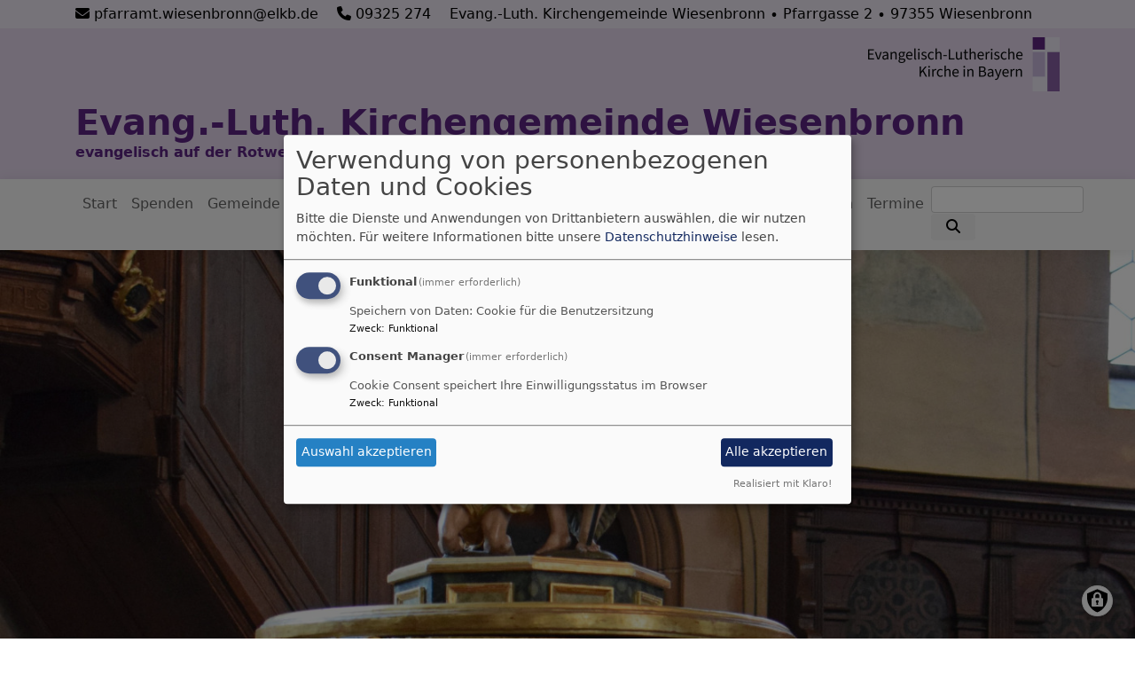

--- FILE ---
content_type: text/html; charset=UTF-8
request_url: https://www.kirchengemeinde-wiesenbronn.de/begleitung-auf-dem-lebensweg/taufe
body_size: 6434
content:
<!DOCTYPE html>
<html lang="de" dir="ltr" prefix="content: http://purl.org/rss/1.0/modules/content/  dc: http://purl.org/dc/terms/  foaf: http://xmlns.com/foaf/0.1/  og: http://ogp.me/ns#  rdfs: http://www.w3.org/2000/01/rdf-schema#  schema: http://schema.org/  sioc: http://rdfs.org/sioc/ns#  sioct: http://rdfs.org/sioc/types#  skos: http://www.w3.org/2004/02/skos/core#  xsd: http://www.w3.org/2001/XMLSchema# ">
  <head>
    <meta charset="utf-8" />
<noscript><style>form.antibot * :not(.antibot-message) { display: none !important; }</style>
</noscript><meta name="description" content="Herzlichen Glückwunsch zur Geburt Ihres Kindes! Sie möchten Ihren Sohn oder Ihre Tochter taufen lassen? Informationen dazu finden Sie hier auf dieser Seite: Taufen finden in der Regel im Hauptgottesdienst am Sonntagmorgen statt. Eine besonders festliche Gelegenheit sind dabei die Familiengottesdienste, zum Beispiel am Ostersonntag. Alle ein bis zwei Monate bieten wir auch einen Taufsamstag an. Vor der Taufe gibt es ein gemeinsames Gespräch mit den Eltern und - wenn das möglich ist - den Paten." />
<meta property="og:url" content="https://www.kirchengemeinde-wiesenbronn.de/begleitung-auf-dem-lebensweg/taufe" />
<meta property="og:title" content="Taufe" />
<meta property="og:description" content="Herzlichen Glückwunsch zur Geburt Ihres Kindes! Sie möchten Ihren Sohn oder Ihre Tochter taufen lassen? Informationen dazu finden Sie hier auf dieser Seite: Taufen finden in der Regel im Hauptgottesdienst am Sonntagmorgen statt. Eine besonders festliche Gelegenheit sind dabei die Familiengottesdienste, zum Beispiel am Ostersonntag. Alle ein bis zwei Monate bieten wir auch einen Taufsamstag an. Vor der Taufe gibt es ein gemeinsames Gespräch mit den Eltern und - wenn das möglich ist - den Paten." />
<meta property="og:image" content="https://www.kirchengemeinde-wiesenbronn.de/sites/kirchengemeinde-wiesenbronn.de/files/styles/max_1300x1300/public/media/img/taufstein_slider.jpg?itok=fguCZ1t4" />
<meta name="Generator" content="Drupal 10 (https://www.drupal.org)" />
<meta name="MobileOptimized" content="width" />
<meta name="HandheldFriendly" content="true" />
<meta name="viewport" content="width=device-width, initial-scale=1.0" />
<link rel="icon" href="/themes/custom/vk_blockly/favicon.ico" type="image/vnd.microsoft.icon" />
<link rel="canonical" href="https://www.kirchengemeinde-wiesenbronn.de/begleitung-auf-dem-lebensweg/taufe" />
<link rel="shortlink" href="https://www.kirchengemeinde-wiesenbronn.de/node/50" />

    <title>Taufe | Evang.-Luth. Kirchengemeinde Wiesenbronn</title>
    <link rel="stylesheet" media="all" href="/sites/kirchengemeinde-wiesenbronn.de/files/css/css_aLcASOsQ6b-gtDLv2RudQJRcnfByCK6OvkTGLZ_4HIg.css?delta=0&amp;language=de&amp;theme=vk_blockly&amp;include=eJxNikEOwyAQAz9EtU-qNuA0iAVHC4ma37fkUPViWzOONPrCtySsetgIxdQpd_7vB0-454TQrz5QZdGOcJbnbImsOxva6DcyxmLX7xLZxnSbOmRmbq_8hdNtsB0uFSnrBwmnNro" />
<link rel="stylesheet" media="all" href="/sites/kirchengemeinde-wiesenbronn.de/files/css/css_LWutVn63JNehXlmRccH3-zID6DniJkkn2Z2gWFGqJfU.css?delta=1&amp;language=de&amp;theme=vk_blockly&amp;include=eJxNikEOwyAQAz9EtU-qNuA0iAVHC4ma37fkUPViWzOONPrCtySsetgIxdQpd_7vB0-454TQrz5QZdGOcJbnbImsOxva6DcyxmLX7xLZxnSbOmRmbq_8hdNtsB0uFSnrBwmnNro" />

      
      <link rel="stylesheet" href="https://www.kirchengemeinde-wiesenbronn.de/sites/kirchengemeinde-wiesenbronn.de/files/theme/vk_blockly_custom.css" />
      <script src="/libraries/klaro/dist/klaro-no-translations-no-css.js?t97uro" defer id="klaro-js"></script>

  </head>
  <body class="path-node page-node-type-page">
        <a href="#main-content" class="visually-hidden focusable skip-link">
      Direkt zum Inhalt
    </a>
    
      <div class="dialog-off-canvas-main-canvas" data-off-canvas-main-canvas>
    <div class="layout-container">
<div id="debug">Debug: </div>
            <div id="header_contact_row">
        <div class="container pt-1 pb-1" >
            <div class="row">
                <div class="col"><span><a href="mailto:pfarramt.wiesenbronn@elkb.de" ><i class="fa fa-envelope" aria-hidden="true"></i>
                            pfarramt.wiesenbronn@elkb.de</a></span>                                            <span class="ml-3"><a href="tel:09325274" ><i class="fa fa-phone" aria-hidden="true"></i> 09325 274</a></span>                                        <span class="ml-3">Evang.-Luth. Kirchengemeinde Wiesenbronn ∙ Pfarrgasse 2 ∙ 97355 Wiesenbronn</span>                </div>
            </div>
        </div>
        </div>
        <header role="banner" id="vk_blockly_header">


    
    
    <div class="container">
        <div class="row">
                                        <div class="col" id="elkb_balkenkreuz_rechts"><img src="/themes/custom/vk_blockly/images/rechts_elkbzeichen.png" alt="Logo Evangelisch-Lutherische Kirche in Bayern" class="img-fluid" /></div>
                    </div>
        <div class="row">


                                                            <div class="col-sm-11 site-and-slogan">
                    <div class="site-name align-middle"><a href="/" title="Startseite" rel="home">Evang.-Luth. Kirchengemeinde Wiesenbronn</a></div>

                                            <div class="site-slogan">evangelisch auf der Rotweininsel</div>
                                        </div>
                            

            

        </div>
    </div>



    </header>

    
    

<nav role="navigation" aria-labelledby="block-vk-blockly-main-menu-menu" id="block-vk-blockly-main-menu" class="navbar navbar-toggleable-md navbar-light nav-bg container-fluid sticky-top">
<div class="container">

                        
    <h2 class="visually-hidden" id="block-vk-blockly-main-menu-menu">Hauptnavigation</h2>
    


       


    <button class="navbar-toggler navbar-toggler-left" type="button" data-toggle="collapse" data-target="#navbarSupportedContent" aria-controls="navbarSupportedContent" aria-expanded="false" aria-label="Toggle navigation">
        <span class="navbar-toggler-icon"></span>
    </button>
    <a class="navbar-brand" href="#">&nbsp;</a>
    <div class="collapse navbar-collapse col" id="navbarSupportedContent">
        <ul block="menu" class="navbar-nav mr-auto">                                                                                 <li class="nav-item">

                                            <a href="/waldweihnacht-wiesenbronn-am-4-januar" class="nav-link" data-drupal-link-system-path="node/130">Start</a>
                    
                </li>
                                                                                <li class="nav-item">

                                            <a href="/spenden" class="nav-link" data-drupal-link-system-path="node/136">Spenden</a>
                    
                </li>
                                                                                <li class="nav-item">

                                            <a href="/gemeinde-und-pfarramt" title="Wer ist zuständig?Wo finde ich was?" class="nav-link" data-drupal-link-system-path="node/24">Gemeinde</a>
                    
                </li>
                                                                                <li class="nav-item">

                                            <a href="/gottesdienste-und-kirche" title="Gottesdienst, Kindergottesdienst, AndachtenHeilig Kreuz-Kirche" class="nav-link" data-drupal-link-system-path="node/36">Gottesdienste und Kirche</a>
                    
                </li>
                                                                                <li class="nav-item">

                                            <a href="/treffpunkte-und-gruppen" title="Chöre, Krabbelgruppe und anderes mehr" class="nav-link" data-drupal-link-system-path="node/26">Treffpunkte &amp; Gruppen</a>
                    
                </li>
                                                                                <li class="nav-item">

                                            <a href="/gemeindebrief" class="nav-link" data-drupal-link-system-path="node/10">Gemeindebrief</a>
                    
                </li>
                                                                                <li class="nav-item active dropdown mega-dropdown">

                                            <a href="/begleitung-auf-dem-lebensweg" title="Taufe, Konfirmation, Trauung und Beerdigung" class="nav-link dropdown-toggle" data-toggle="dropdown" aria-haspopup="true" aria-expanded="false" data-drupal-link-system-path="node/29">Lebensbegleitung</a>
                        
                        <div class="row dropdown-menu mega-dropdown-menu">
                        <div class="col-sm-12 main-item-wrapper"><a href="/begleitung-auf-dem-lebensweg" title="Taufe, Konfirmation, Trauung und Beerdigung" class="main-item" data-drupal-link-system-path="node/29">Lebensbegleitung</a></div>
                                                                                 <div class="active col-sm-3 flex-column">
                               <ul class="nav flex-column">
                                <a href="/begleitung-auf-dem-lebensweg/taufe" class="nav-link level1 is-active" data-drupal-link-system-path="node/50" aria-current="page">Taufe</a>

                                                               </ul>
                            </div>

                                                                                 <div class="col-sm-3 flex-column">
                               <ul class="nav flex-column">
                                <a href="/begleitung-auf-dem-lebensweg/konfirmation" class="nav-link level1" data-drupal-link-system-path="node/51">Konfirmation</a>

                                                               </ul>
                            </div>

                                                                                 <div class="col-sm-3 flex-column">
                               <ul class="nav flex-column">
                                <a href="/begleitung-auf-dem-lebensweg/trauung" class="nav-link level1" data-drupal-link-system-path="node/52">Trauung</a>

                                                               </ul>
                            </div>

                                                                                 <div class="col-sm-3 flex-column">
                               <ul class="nav flex-column">
                                <a href="/begleitung-auf-dem-lebensweg/beerdigung" title="Was ist bei einem Trauerfall zu erledigen?" class="nav-link level1" data-drupal-link-system-path="node/91">Beerdigung</a>

                                                               </ul>
                            </div>

                                                </div>

                    
                </li>
                                                                                <li class="nav-item">

                                            <a href="/evangelischer-kindergarten-wiesenbronn" title="Evangelischer Kindergarten Wiesenbronn" class="nav-link" data-drupal-link-system-path="node/25">Kindergarten</a>
                    
                </li>
                                                                                <li class="nav-item">

                                            <a href="/termine" class="nav-link" data-drupal-link-system-path="node/131">Termine</a>
                    
                </li>
                    </ul>
        <!-- Form-id: search_block_form -->
<form class="search-block-form form-inline my-2 my-lg-0" data-drupal-selector="search-block-form" action="/search/node" method="get" id="search-block-form" accept-charset="UTF-8">
  <div class="js-form-item form-item js-form-type-search form-item-keys js-form-item-keys form-no-label">
      <label for="edit-keys" class="visually-hidden">Suche</label>
        <input title="Geben Sie die Begriffe ein, nach denen Sie suchen." class="form-control mr-sm-2 form-search" data-drupal-selector="edit-keys" type="search" id="edit-keys" name="keys" value="" size="15" maxlength="128" />

        </div>
<button type="submit" class="my-sm-0 btn form-submit" data-drupal-selector="edit-search"><i class="fas fa-search"></i></button>
<div data-drupal-selector="edit-actions" class="form-actions js-form-wrapper form-wrapper" id="edit-actions"></div>

</form>


    </div>






    </div>
</nav>



                                    <div id="vk_blockly_headerimg">
                <img class="img-fluid" src="https://www.kirchengemeinde-wiesenbronn.de/sites/kirchengemeinde-wiesenbronn.de/files/styles/banner_1400x500/public/media/img/taufstein_slider.jpg?itok=OCiZ9Z0n" style="width:100%;" title="Taufstein der Heilig Kreuz-Kirche; &copy;: Kerstin Essig" alt="Taufstein der Heilig Kreuz-Kirche"/>
            </div>
                

  <main role="main">
    <a id="main-content" tabindex="-1"></a>      
    



<!-- system_breadcrumb_block Region: pagetop_first - Block-ID: vk_blockly_breadcrumbs -->
<div class="container"><div class="row">

                    
<div id="block-vk-blockly-breadcrumbs" class="col paragraph-block align-items-stretch system_breadcrumb_block">
  
    
          <ol class="breadcrumb">
                    <li >
                                    <a href="/">Startseite</a>
                            </li>
                    <li >
                                    <a href="/begleitung-auf-dem-lebensweg">Begleitung auf dem Lebensweg</a>
                            </li>
                    <li >
                                    Taufe
                            </li>
            </ol>

  </div>

  </div></div>
<div data-drupal-messages-fallback class="hidden"></div>



    <!--div class="layout-content"-->
        
    

<!-- system_main_block Region: content - Block-ID: vk_blockly_content -->
<!-- noNodePage:  -->
        <div id="block-vk-blockly-content" class="system_main_block">
            
                        
                            
<article data-history-node-id="50" about="/begleitung-auf-dem-lebensweg/taufe" typeof="schema:WebPage" class="node node--type-page node--view-mode-full">

  
      <span property="schema:name" content="Taufe" class="hidden"></span>


  
  <div class="node__content">
    <div class="container"><div class="row"><div class="col vk_blockly_node_body">
                        <p>Herzlichen Glückwunsch zur Geburt Ihres Kindes! Sie möchten Ihren Sohn oder Ihre Tochter taufen lassen? Informationen dazu finden Sie hier auf dieser Seite:</p>

<p>Taufen finden in der Regel im Hauptgottesdienst am Sonntagmorgen statt. Eine besonders festliche Gelegenheit sind dabei die Familiengottesdienste, zum Beispiel am Ostersonntag.<br />
Alle ein bis zwei Monate bieten wir auch einen Taufsamstag an.</p>

<p>Vor der Taufe gibt es ein gemeinsames Gespräch mit den Eltern und - wenn das möglich ist - den Paten.</p>

<p>Bitte rufen Sie im <a href="pfarramt">Pfarramt</a> an, wenn Sie einen Termin für eine Taufe und ein Taufgespräch ausmachen möchten.</p>

<h4>Webangebote der Evangelischen Kirche:</h4>

<p><a href="https://taufe.bayern-evangelisch.de/index.php" target="_blank" title="Rund um die Taufe">Taufe - die Feier deines Lebens</a> Wissenswertes rund um die Taufe.</p>

<p><a href="https://www.taufspruch.de/step1.php#" target="_blank" title="Taufspruch.de">taufspruch.de</a> In drei Schritten zum persönlichen Taufspruch.</p>

<p><a href="https://www.evangelisch.de/taufbegleiter" target="_blank" title="Taufbegleiter">Taufbegleiter</a> Die App für Eltern und Paten.</p>

                    </div>
    </div>
</div><div class="container inlinelinks">
</div>

<div class="container">
  <div class="row col-12 share_icon_content">
                  
          
                    </div>
</div>

  </div>

</article>

                    </div>



    <!--/div-->
      <div class="container pagefooter">
          <div class="row">

                                                    </div>
      </div>
  </main>

  
    <footer role="contentinfo" id="vk_blockly_footer">
        
            <!--div class="container">
                <div class="row"><div class="col">
                        <div class="shariff" data-lang="de" data-orientation="horizontal"
                             data-services="[&quot;facebook&quot;,&quot;twitter&quot;,&quot;whatsapp&quot;,&quot;linkedIn&quot;]"
                             data-theme="grey"></div>
                    </div></div>
            </div-->
                <div class="container">
          <div class="row">
              
    <nav role="navigation" aria-labelledby="block-hauptnavigation-footer-menu" id="block-hauptnavigation-footer" class="col">
                        
    <h2 class="visually-hidden" id="block-hauptnavigation-footer-menu">Hauptnavigation</h2>
    

                        <ul class="menu">
                                <li class="menu-item">
                <a href="/waldweihnacht-wiesenbronn-am-4-januar" data-drupal-link-system-path="node/130">Start</a>
                            </li>
                                <li class="menu-item">
                <a href="/spenden" data-drupal-link-system-path="node/136">Spenden</a>
                            </li>
                                <li class="menu-item">
                <a href="/gemeinde-und-pfarramt" title="Wer ist zuständig?Wo finde ich was?" data-drupal-link-system-path="node/24">Gemeinde</a>
                            </li>
                                <li class="menu-item">
                <a href="/gottesdienste-und-kirche" title="Gottesdienst, Kindergottesdienst, AndachtenHeilig Kreuz-Kirche" data-drupal-link-system-path="node/36">Gottesdienste und Kirche</a>
                            </li>
                                <li class="menu-item">
                <a href="/treffpunkte-und-gruppen" title="Chöre, Krabbelgruppe und anderes mehr" data-drupal-link-system-path="node/26">Treffpunkte &amp; Gruppen</a>
                            </li>
                                <li class="menu-item">
                <a href="/gemeindebrief" data-drupal-link-system-path="node/10">Gemeindebrief</a>
                            </li>
                                <li class="menu-item">
                <a href="/begleitung-auf-dem-lebensweg" title="Taufe, Konfirmation, Trauung und Beerdigung" data-drupal-link-system-path="node/29">Lebensbegleitung</a>
                            </li>
                                <li class="menu-item">
                <a href="/evangelischer-kindergarten-wiesenbronn" title="Evangelischer Kindergarten Wiesenbronn" data-drupal-link-system-path="node/25">Kindergarten</a>
                            </li>
                                <li class="menu-item">
                <a href="/termine" data-drupal-link-system-path="node/131">Termine</a>
                            </li>
            </ul>
        


    </nav>
<nav role="navigation" aria-labelledby="block-vk-blockly-footer-menu" id="block-vk-blockly-footer" class="block block-menu navigation menu--footer col">
            
  <h2 class="visually-hidden" id="block-vk-blockly-footer-menu">Fußbereichsmenü</h2>
  

                      <ul class="menu">
                    <li class="menu-item">
        <a href="/contact" data-drupal-link-system-path="contact">Kontakt</a>
              </li>
                <li class="menu-item">
        <a href="/impressum" data-drupal-link-system-path="node/3">Impressum</a>
              </li>
                <li class="menu-item">
        <a href="/links" data-drupal-link-system-path="node/38">Links</a>
              </li>
                <li class="menu-item">
        <a href="/vkdatenschutz" title="Dynamische Datenchutzerklärung aus den Einstellungen der Seite" data-drupal-link-system-path="vkdatenschutz">Datenschutzerklärung</a>
              </li>
        </ul>
  


  </nav>
<nav role="navigation" aria-labelledby="block-vk-blockly-account-menu-menu" id="block-vk-blockly-account-menu" class="block block-menu navigation menu--account col">
            
  <h2 class="visually-hidden" id="block-vk-blockly-account-menu-menu">Benutzermenü</h2>
  

                      <ul class="menu">
                    <li class="menu-item">
        <a href="/user/login" data-drupal-link-system-path="user/login">Anmelden</a>
              </li>
        </ul>
  


  </nav>




          </div>
          <div class="row">
              <div class="col">
                  <div id="vk_copyright"><span class="align-bottom"><a href="http://www.vernetzte-kirche.de" target="_blank"><img src="/themes/custom/vk_base/images/Logo_vk_80.png" align="bottom" alt="Logo Vernetzte Kirche"></a></span></div>
              </div>
          </div>
      </div>

    </footer>
  
</div>
  </div>

    
    <script type="application/json" data-drupal-selector="drupal-settings-json">{"path":{"baseUrl":"\/","pathPrefix":"","currentPath":"node\/50","currentPathIsAdmin":false,"isFront":false,"currentLanguage":"de"},"pluralDelimiter":"\u0003","suppressDeprecationErrors":true,"klaro":{"config":{"elementId":"klaro","storageMethod":"cookie","cookieName":"klaro","cookieExpiresAfterDays":180,"cookieDomain":"","groupByPurpose":false,"acceptAll":true,"hideDeclineAll":true,"hideLearnMore":false,"learnMoreAsButton":true,"additionalClass":" hide-consent-dialog-title learn-more-as-button klaro-theme-vk_blockly","disablePoweredBy":false,"htmlTexts":false,"autoFocus":true,"mustConsent":true,"privacyPolicy":"\/","lang":"de","services":[{"name":"cms","default":true,"title":"Funktional","description":"Speichern von Daten: Cookie f\u00fcr die Benutzersitzung","purposes":["cms"],"callbackCode":"","cookies":["^[SESS|SSESS]","",""],"required":true,"optOut":false,"onlyOnce":false,"contextualConsentOnly":false,"contextualConsentText":"","wrapperIdentifier":[],"translations":{"de":{"title":"Funktional"}}},{"name":"klaro","default":true,"title":"Consent Manager","description":"Cookie Consent speichert Ihre Einwilligungsstatus im Browser","purposes":["cms"],"callbackCode":"","cookies":[],"required":true,"optOut":false,"onlyOnce":false,"contextualConsentOnly":false,"contextualConsentText":"Consent Text...","wrapperIdentifier":[],"translations":{"de":{"title":"Consent Manager"}}}],"translations":{"de":{"consentModal":{"title":"Verwendung von personenbezogenen Daten und Cookies","description":"Bitte die Dienste und Anwendungen von Drittanbietern ausw\u00e4hlen, die wir nutzen m\u00f6chten.\n","privacyPolicy":{"name":"Datenschutzhinweise","text":"F\u00fcr weitere Informationen bitte unsere {privacyPolicy} lesen.\n"}},"consentNotice":{"title":"Verwendung von personenbezogenen Daten und Cookies","changeDescription":"Es gab \u00c4nderungen seit dem letzten Besuch und die Einwilligungen m\u00fcssen aktualisiert werden.","description":"Wir verwenden Cookies und verarbeiten personenbezogene Daten f\u00fcr die folgenden Zwecke: {purposes}.\n","learnMore":"Anpassen","privacyPolicy":{"name":"Datenschutzhinweise"}},"ok":"Akzeptieren","save":"Speichern","decline":"Ablehnen","close":"Schlie\u00dfen","acceptAll":"Alle akzeptieren","acceptSelected":"Auswahl akzeptieren","service":{"disableAll":{"title":"Alle Dienste umschalten","description":"Diesen Schalter nutzen, um alle Dienste zu aktivieren\/deaktivieren."},"optOut":{"title":"(Opt-Out)","description":"Dieser Dienst wird standardm\u00e4\u00dfig geladen (Opt-out m\u00f6glich)."},"required":{"title":"(immer erforderlich)","description":"Dieser Dienst ist immer erforderlich."},"purposes":"Zweck","purpose":"Zweck"},"contextualConsent":{"acceptAlways":"Immer","acceptOnce":"Ja (einmalig)","description":"Von {title} bereitgestellten externen Inhalt laden?"},"poweredBy":"Realisiert mit Klaro!","purposeItem":{"service":"Dienst","services":"Dienste"},"privacyPolicy":{"name":"Datenschutzhinweise","text":"F\u00fcr weitere Informationen bitte unsere {privacyPolicy} lesen.\n"},"purposes":{"cms":{"title":"Funktional","description":""},"advertising":{"title":"Werbung und Marketing","description":""},"analytics":{"title":"Analysen","description":""},"livechat":{"title":"Live-Chat","description":""},"security":{"title":"Sicherheit","description":""},"styling":{"title":"Styling","description":""},"external_content":{"title":"Eingebettete externe Inhalte","description":""}}}},"showNoticeTitle":true,"styling":{"theme":["light"]}},"dialog_mode":"manager","show_toggle_button":true,"toggle_button_icon":null,"show_close_button":true,"exclude_urls":[],"disable_urls":[]},"ajaxTrustedUrl":{"\/search\/node":true},"user":{"uid":0,"permissionsHash":"2754be05f87c052836d0beb16e7b59b6a821f5ff5305ebdc5ea67c81bb31dfa4"}}</script>
<script src="/sites/kirchengemeinde-wiesenbronn.de/files/js/js_6i2HLanoAc6VBdkWzgdBh2B_uQMF38vaKUmEZeQoteY.js?scope=footer&amp;delta=0&amp;language=de&amp;theme=vk_blockly&amp;include=eJw9jNEKgCAMRX9I2CfFXCvFscm0qL8vJXo5cO6BSybm0S5YecNDeiiCbjAZzrJEbAwDU8SoyP07mXbW3hI6w2DWPb_jaImlsgN9_w9MSSjC"></script>

  </body>
</html>


--- FILE ---
content_type: text/css
request_url: https://www.kirchengemeinde-wiesenbronn.de/sites/kirchengemeinde-wiesenbronn.de/files/theme/vk_blockly_custom.css
body_size: 321
content:
#vk_blockly_header { background-color: #e3d6eb} .site-name a, .site-name a:visited, .site-name a:hover {  color: #5c2483;  text-decoration: none;  }  .site-slogan { color: #5c2483} a, a:hover, a:visited, a.page-link { color: #5c2483} .mega-dropdown-menu a.level1 { color: #000000 !important;} h1, h2, h3, h4, h5, h6 {color:#5c2483} .site-logo { border-radius:0px; } .vk_blockly_slider .carousel-caption { display:none !important;}#header_contact_row { background-color: #ede8f3}#header_contact_row,#header_contact_row a  { color: #000000}.site-name a, .site-name a:visited, .site-name a:hover {

  font-weight: bolder;
}


.site-slogan {

  font-weight: bolder;
}
